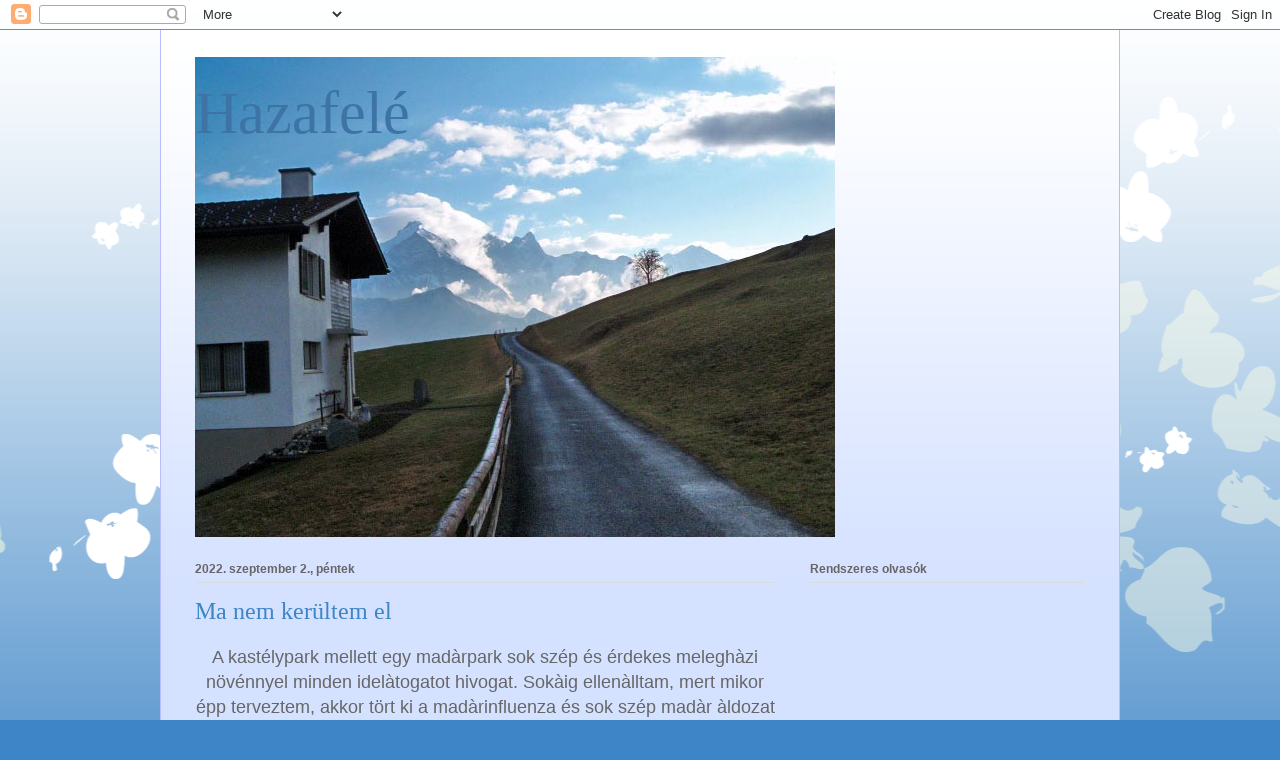

--- FILE ---
content_type: text/html; charset=UTF-8
request_url: https://esteledik.blogspot.com/b/stats?style=BLACK_TRANSPARENT&timeRange=ALL_TIME&token=APq4FmCuYFiIOODUd_-BEObwk72dDcbyU37FGTYNeEAAaF28Y87bk0mDLkizKgCjBjY7_FVK2hpotWqQMit920f-I-JN7XiKxw
body_size: -23
content:
{"total":179450,"sparklineOptions":{"backgroundColor":{"fillOpacity":0.1,"fill":"#000000"},"series":[{"areaOpacity":0.3,"color":"#202020"}]},"sparklineData":[[0,3],[1,28],[2,0],[3,34],[4,1],[5,50],[6,98],[7,55],[8,13],[9,95],[10,63],[11,33],[12,25],[13,1],[14,26],[15,20],[16,12],[17,3],[18,2],[19,3],[20,0],[21,3],[22,3],[23,3],[24,0],[25,1],[26,2],[27,3],[28,3],[29,1]],"nextTickMs":1800000}